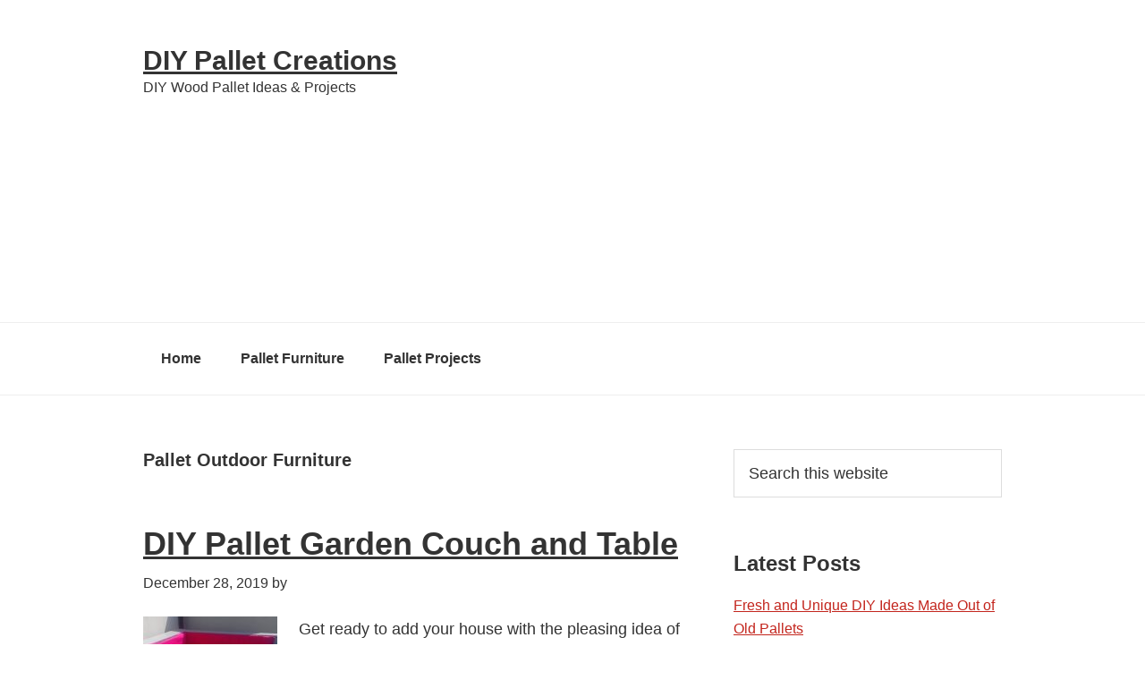

--- FILE ---
content_type: text/html; charset=UTF-8
request_url: https://www.diyspallets.com/tag/pallet-outdoor-furniture/
body_size: 5287
content:
<!DOCTYPE html>
<html dir="ltr" lang="en-US"
	prefix="og: https://ogp.me/ns#" >
<head >
<meta charset="UTF-8" />
<meta name="viewport" content="width=device-width, initial-scale=1" />
<title>Pallet Outdoor Furniture | DIY Pallet Creations</title>

		<!-- All in One SEO 4.3.8 - aioseo.com -->
		<meta name="robots" content="max-image-preview:large" />
		<link rel="canonical" href="https://www.diyspallets.com/tag/pallet-outdoor-furniture/" />
		<meta name="generator" content="All in One SEO (AIOSEO) 4.3.8" />
		<script type="application/ld+json" class="aioseo-schema">
			{"@context":"https:\/\/schema.org","@graph":[{"@type":"BreadcrumbList","@id":"https:\/\/www.diyspallets.com\/tag\/pallet-outdoor-furniture\/#breadcrumblist","itemListElement":[{"@type":"ListItem","@id":"https:\/\/www.diyspallets.com\/#listItem","position":1,"item":{"@type":"WebPage","@id":"https:\/\/www.diyspallets.com\/","name":"Home","description":"DIY Wood Pallet Ideas & Projects","url":"https:\/\/www.diyspallets.com\/"},"nextItem":"https:\/\/www.diyspallets.com\/tag\/pallet-outdoor-furniture\/#listItem"},{"@type":"ListItem","@id":"https:\/\/www.diyspallets.com\/tag\/pallet-outdoor-furniture\/#listItem","position":2,"item":{"@type":"WebPage","@id":"https:\/\/www.diyspallets.com\/tag\/pallet-outdoor-furniture\/","name":"Pallet Outdoor Furniture","url":"https:\/\/www.diyspallets.com\/tag\/pallet-outdoor-furniture\/"},"previousItem":"https:\/\/www.diyspallets.com\/#listItem"}]},{"@type":"CollectionPage","@id":"https:\/\/www.diyspallets.com\/tag\/pallet-outdoor-furniture\/#collectionpage","url":"https:\/\/www.diyspallets.com\/tag\/pallet-outdoor-furniture\/","name":"Pallet Outdoor Furniture | DIY Pallet Creations","inLanguage":"en-US","isPartOf":{"@id":"https:\/\/www.diyspallets.com\/#website"},"breadcrumb":{"@id":"https:\/\/www.diyspallets.com\/tag\/pallet-outdoor-furniture\/#breadcrumblist"}},{"@type":"Organization","@id":"https:\/\/www.diyspallets.com\/#organization","name":"DIY Pallet Creations","url":"https:\/\/www.diyspallets.com\/"},{"@type":"WebSite","@id":"https:\/\/www.diyspallets.com\/#website","url":"https:\/\/www.diyspallets.com\/","name":"DIY Pallet Creations","description":"DIY Wood Pallet Ideas & Projects","inLanguage":"en-US","publisher":{"@id":"https:\/\/www.diyspallets.com\/#organization"}}]}
		</script>
		<!-- All in One SEO -->

<link rel='dns-prefetch' href='//s.w.org' />
<link rel="alternate" type="application/rss+xml" title="DIY Pallet Creations &raquo; Feed" href="https://www.diyspallets.com/feed/" />
<link rel="alternate" type="application/rss+xml" title="DIY Pallet Creations &raquo; Comments Feed" href="https://www.diyspallets.com/comments/feed/" />
<link rel="alternate" type="application/rss+xml" title="DIY Pallet Creations &raquo; Pallet Outdoor Furniture Tag Feed" href="https://www.diyspallets.com/tag/pallet-outdoor-furniture/feed/" />
		<script type="text/javascript">
			window._wpemojiSettings = {"baseUrl":"https:\/\/s.w.org\/images\/core\/emoji\/11\/72x72\/","ext":".png","svgUrl":"https:\/\/s.w.org\/images\/core\/emoji\/11\/svg\/","svgExt":".svg","source":{"concatemoji":"https:\/\/www.diyspallets.com\/wp-includes\/js\/wp-emoji-release.min.js?ver=4.9.26"}};
			!function(e,a,t){var n,r,o,i=a.createElement("canvas"),p=i.getContext&&i.getContext("2d");function s(e,t){var a=String.fromCharCode;p.clearRect(0,0,i.width,i.height),p.fillText(a.apply(this,e),0,0);e=i.toDataURL();return p.clearRect(0,0,i.width,i.height),p.fillText(a.apply(this,t),0,0),e===i.toDataURL()}function c(e){var t=a.createElement("script");t.src=e,t.defer=t.type="text/javascript",a.getElementsByTagName("head")[0].appendChild(t)}for(o=Array("flag","emoji"),t.supports={everything:!0,everythingExceptFlag:!0},r=0;r<o.length;r++)t.supports[o[r]]=function(e){if(!p||!p.fillText)return!1;switch(p.textBaseline="top",p.font="600 32px Arial",e){case"flag":return s([55356,56826,55356,56819],[55356,56826,8203,55356,56819])?!1:!s([55356,57332,56128,56423,56128,56418,56128,56421,56128,56430,56128,56423,56128,56447],[55356,57332,8203,56128,56423,8203,56128,56418,8203,56128,56421,8203,56128,56430,8203,56128,56423,8203,56128,56447]);case"emoji":return!s([55358,56760,9792,65039],[55358,56760,8203,9792,65039])}return!1}(o[r]),t.supports.everything=t.supports.everything&&t.supports[o[r]],"flag"!==o[r]&&(t.supports.everythingExceptFlag=t.supports.everythingExceptFlag&&t.supports[o[r]]);t.supports.everythingExceptFlag=t.supports.everythingExceptFlag&&!t.supports.flag,t.DOMReady=!1,t.readyCallback=function(){t.DOMReady=!0},t.supports.everything||(n=function(){t.readyCallback()},a.addEventListener?(a.addEventListener("DOMContentLoaded",n,!1),e.addEventListener("load",n,!1)):(e.attachEvent("onload",n),a.attachEvent("onreadystatechange",function(){"complete"===a.readyState&&t.readyCallback()})),(n=t.source||{}).concatemoji?c(n.concatemoji):n.wpemoji&&n.twemoji&&(c(n.twemoji),c(n.wpemoji)))}(window,document,window._wpemojiSettings);
		</script>
		<style type="text/css">
img.wp-smiley,
img.emoji {
	display: inline !important;
	border: none !important;
	box-shadow: none !important;
	height: 1em !important;
	width: 1em !important;
	margin: 0 .07em !important;
	vertical-align: -0.1em !important;
	background: none !important;
	padding: 0 !important;
}
</style>
<link rel='stylesheet' id='child-theme-css'  href='https://www.diyspallets.com/wp-content/themes/genesis/style.css?ver=2.7.3' type='text/css' media='all' />
<script type='text/javascript' src='https://www.diyspallets.com/wp-includes/js/jquery/jquery.js?ver=1.12.4'></script>
<script type='text/javascript' src='https://www.diyspallets.com/wp-includes/js/jquery/jquery-migrate.min.js?ver=1.4.1'></script>
<!--[if lt IE 9]>
<script type='text/javascript' src='https://www.diyspallets.com/wp-content/themes/genesis/lib/js/html5shiv.min.js?ver=3.7.3'></script>
<![endif]-->
<link rel='https://api.w.org/' href='https://www.diyspallets.com/wp-json/' />
<link rel="EditURI" type="application/rsd+xml" title="RSD" href="https://www.diyspallets.com/xmlrpc.php?rsd" />
<link rel="wlwmanifest" type="application/wlwmanifest+xml" href="https://www.diyspallets.com/wp-includes/wlwmanifest.xml" /> 
<meta name="generator" content="WordPress 4.9.26" />
<meta property="og:title" content="Pallet Outdoor Furniture" /><meta property="og:locale" content="en_US" /><meta property="og:type" content="article" /><meta property="og:image" content="https://www.diyspallets.com/wp-content/uploads/2018/11/Pallet-Couch-and-Table.jpg" /><meta property="og:image:width" content="750" /><meta property="og:image:height" content="419" /><meta property="og:url" content="https://www.diyspallets.com/tag/pallet-outdoor-furniture/" /><meta property="og:site_name" content="DIY Pallet Creations" /><meta property="og:description" content="Archive : Pallet Outdoor Furniture" />        <script type="text/javascript" async defer
        data-pin-color=""
        data-pin-height="28"         data-pin-hover="true" src="https://www.diyspallets.com/wp-content/plugins/pinterest-pin-it-button-on-image-hover-and-post/js/pinit.js"></script><link rel="icon" href="https://www.diyspallets.com/wp-content/themes/genesis/images/favicon.ico" />
<link rel="pingback" href="https://www.diyspallets.com/xmlrpc.php" />

<!-- [BEGIN] Scripts added via Insert Adsense Auto Ads plugin -->
<script async src="https://pagead2.googlesyndication.com/pagead/js/adsbygoogle.js"></script>
<script>
     (adsbygoogle = window.adsbygoogle || []).push({
          google_ad_client: "ca-pub-9687866730723705",
          enable_page_level_ads: true
     });
</script>
<!-- [END] Scripts added via Insert Adsense Auto Ads plugin -->

</head>
<body class="archive tag tag-pallet-outdoor-furniture tag-37 content-sidebar" itemscope itemtype="https://schema.org/WebPage"><div class="site-container"><ul class="genesis-skip-link"><li><a href="#genesis-nav-primary" class="screen-reader-shortcut"> Skip to primary navigation</a></li><li><a href="#genesis-content" class="screen-reader-shortcut"> Skip to content</a></li><li><a href="#genesis-sidebar-primary" class="screen-reader-shortcut"> Skip to primary sidebar</a></li></ul><header class="site-header" itemscope itemtype="https://schema.org/WPHeader"><div class="wrap"><div class="title-area"><p class="site-title" itemprop="headline"><a href="https://www.diyspallets.com/">DIY Pallet Creations</a></p><p class="site-description" itemprop="description">DIY Wood Pallet Ideas &amp; Projects</p></div><div class="widget-area header-widget-area"><section id="custom_html-6" class="widget_text widget widget_custom_html"><div class="widget_text widget-wrap"><div class="textwidget custom-html-widget"><script async src="https://pagead2.googlesyndication.com/pagead/js/adsbygoogle.js"></script>
<!-- Diys Pallets Res -->
<ins class="adsbygoogle"
     style="display:block"
     data-ad-client="ca-pub-9687866730723705"
     data-ad-slot="3801921160"
     data-ad-format="auto"
     data-full-width-responsive="true"></ins>
<script>
     (adsbygoogle = window.adsbygoogle || []).push({});
</script></div></div></section>
</div></div></header><nav class="nav-primary" aria-label="Main" itemscope itemtype="https://schema.org/SiteNavigationElement" id="genesis-nav-primary"><div class="wrap"><ul id="menu-header" class="menu genesis-nav-menu menu-primary js-superfish"><li id="menu-item-44" class="menu-item menu-item-type-custom menu-item-object-custom menu-item-44"><a href="https://www.diy-pallets.com" itemprop="url"><span itemprop="name">Home</span></a></li>
<li id="menu-item-42" class="menu-item menu-item-type-taxonomy menu-item-object-category menu-item-42"><a href="https://www.diyspallets.com/category/pallet-furniture/" itemprop="url"><span itemprop="name">Pallet Furniture</span></a></li>
<li id="menu-item-43" class="menu-item menu-item-type-taxonomy menu-item-object-category menu-item-43"><a href="https://www.diyspallets.com/category/pallet-projects/" itemprop="url"><span itemprop="name">Pallet Projects</span></a></li>
</ul></div></nav><div class="site-inner"><div class="content-sidebar-wrap"><main class="content" id="genesis-content"><div class="archive-description taxonomy-archive-description taxonomy-description"><h1 class="archive-title">Pallet Outdoor Furniture</h1></div><article class="post-109 post type-post status-publish format-standard has-post-thumbnail category-pallet-furniture category-pallet-outdoor-furniture tag-diy-pallet-couch tag-diy-pallet-sofa tag-pallet-couch tag-pallet-furniture tag-pallet-garden-couch tag-pallet-ideas tag-pallet-outdoor-couch tag-pallet-outdoor-furniture tag-pallet-sofa entry" itemscope itemtype="https://schema.org/CreativeWork"><header class="entry-header"><h2 class="entry-title" itemprop="headline"><a class="entry-title-link" rel="bookmark" href="https://www.diyspallets.com/pallet-furniture/diy-pallet-garden-couch-and-table/">DIY Pallet Garden Couch and Table</a></h2>
<p class="entry-meta"><time class="entry-time" itemprop="datePublished" datetime="2019-12-28T02:47:33+00:00">December 28, 2019</time> by   </p></header><div class="entry-content" itemprop="text"><a class="entry-image-link" href="https://www.diyspallets.com/pallet-furniture/diy-pallet-garden-couch-and-table/" aria-hidden="true" tabindex="-1"><img width="150" height="150" src="https://www.diyspallets.com/wp-content/uploads/2018/11/Pallet-Couch-and-Table-150x150.jpg" class="alignleft post-image entry-image" alt="Pallet Couch and Table" itemprop="image" /></a><p>Get ready to add your house with the pleasing idea of the fantastic shaped wood pallet couch and table set that is so brilliant looking for adding beauty in your house outlook. As you will be making the search around, then you would probably be finding so many ideal designs and shapes or sizes of [&hellip;]</p>
</div><footer class="entry-footer"><p class="entry-meta"><span class="entry-categories">Filed Under: <a href="https://www.diyspallets.com/category/pallet-furniture/" rel="category tag">Pallet Furniture</a>, <a href="https://www.diyspallets.com/category/pallet-outdoor-furniture/" rel="category tag">Pallet Outdoor Furniture</a></span> <span class="entry-tags">Tagged With: <a href="https://www.diyspallets.com/tag/diy-pallet-couch/" rel="tag">DIY Pallet Couch</a>, <a href="https://www.diyspallets.com/tag/diy-pallet-sofa/" rel="tag">DIY Pallet Sofa</a>, <a href="https://www.diyspallets.com/tag/pallet-couch/" rel="tag">Pallet Couch</a>, <a href="https://www.diyspallets.com/tag/pallet-furniture/" rel="tag">Pallet Furniture</a>, <a href="https://www.diyspallets.com/tag/pallet-garden-couch/" rel="tag">Pallet Garden Couch</a>, <a href="https://www.diyspallets.com/tag/pallet-ideas/" rel="tag">Pallet Ideas</a>, <a href="https://www.diyspallets.com/tag/pallet-outdoor-couch/" rel="tag">Pallet Outdoor Couch</a>, <a href="https://www.diyspallets.com/tag/pallet-outdoor-furniture/" rel="tag">Pallet Outdoor Furniture</a>, <a href="https://www.diyspallets.com/tag/pallet-sofa/" rel="tag">Pallet Sofa</a></span></p></footer></article></main><aside class="sidebar sidebar-primary widget-area" role="complementary" aria-label="Primary Sidebar" itemscope itemtype="https://schema.org/WPSideBar" id="genesis-sidebar-primary"><h2 class="genesis-sidebar-title screen-reader-text">Primary Sidebar</h2><section id="search-2" class="widget widget_search"><div class="widget-wrap"><form class="search-form" itemprop="potentialAction" itemscope itemtype="https://schema.org/SearchAction" method="get" action="https://www.diyspallets.com/" role="search"><label class="search-form-label screen-reader-text" for="searchform-69757760c83a22.08743811">Search this website</label><input class="search-form-input" type="search" itemprop="query-input" name="s" id="searchform-69757760c83a22.08743811" placeholder="Search this website"><input class="search-form-submit" type="submit" value="Search"><meta itemprop="target" content="https://www.diyspallets.com/?s={s}"></form></div></section>
		<section id="recent-posts-2" class="widget widget_recent_entries"><div class="widget-wrap">		<h3 class="widgettitle widget-title">Latest Posts</h3>
		<ul>
											<li>
					<a href="https://www.diyspallets.com/pallet-furniture/fresh-and-unique-diy-ideas-made-out-of-old-pallets/">Fresh and Unique DIY Ideas Made Out of Old Pallets</a>
									</li>
											<li>
					<a href="https://www.diyspallets.com/pallet-furniture/wonderful-wooden-pallet-creation-for-your-house/">Wonderful Wooden Pallet Creation for Your House</a>
									</li>
											<li>
					<a href="https://www.diyspallets.com/pallet-furniture/stunning-diy-wood-pallet-home-furniture-designs/">Stunning DIY Wood Pallet Home Furniture Designs</a>
									</li>
											<li>
					<a href="https://www.diyspallets.com/pallet-furniture/innovative-diy-wood-pallet-recycling-ideas/">Innovative DIY Wood Pallet Recycling Ideas</a>
									</li>
											<li>
					<a href="https://www.diyspallets.com/pallet-furniture/inventive-diy-wooden-shipping-pallets-projects/">Inventive DIY Wooden Shipping Pallets Projects</a>
									</li>
					</ul>
		</div></section>
<section id="custom_html-4" class="widget_text widget widget_custom_html"><div class="widget_text widget-wrap"><div class="textwidget custom-html-widget"><script async src="https://pagead2.googlesyndication.com/pagead/js/adsbygoogle.js"></script>
<!-- Diys Pallets Res -->
<ins class="adsbygoogle"
     style="display:block"
     data-ad-client="ca-pub-9687866730723705"
     data-ad-slot="3801921160"
     data-ad-format="auto"
     data-full-width-responsive="true"></ins>
<script>
     (adsbygoogle = window.adsbygoogle || []).push({});
</script></div></div></section>
</aside></div></div><footer class="site-footer" itemscope itemtype="https://schema.org/WPFooter"><div class="wrap"><p>Copyright &#x000A9;&nbsp;2026 &#x000B7;  <a href="https://www.studiopress.com/">Genesis Framework</a> &#x000B7; <a href="https://wordpress.org/">WordPress</a> &#x000B7; <a href="https://www.diyspallets.com/wp-login.php">Log in</a></p></div></footer></div>		<!-- Start of StatCounter Code -->
		<script>
			<!--
			var sc_project=12053804;
			var sc_security="5c90c8f2";
			var sc_invisible=1;
			var scJsHost = (("https:" == document.location.protocol) ?
				"https://secure." : "http://www.");
			//-->
					</script>
		
<script type="text/javascript"
				src="https://secure.statcounter.com/counter/counter.js"
				async></script>		<noscript><div class="statcounter"><a title="web analytics" href="https://statcounter.com/"><img class="statcounter" src="https://c.statcounter.com/12053804/0/5c90c8f2/1/" alt="web analytics" /></a></div></noscript>
		<!-- End of StatCounter Code -->
			<script>
			// List of Themes, Classes and Regular expressions
		var template_name = 'genesis';
		switch(template_name) {
			case 'twentyeleven' :
					var classes = ['entry-meta'];
					var regex = ' by <a(.*?)\/a>;<span class="sep"> by <\/span>';
					break;
			case 'twentyten' :
					var classes = ['entry-meta'];
					var regex = ' by <a(.*?)\/a>;<span class="meta-sep">by<\/span>';
					break;
			case 'object' :
					var classes = ['post-details', 'post'];
					var regex = ' by <span(.*?)\/span>;<p class="post-details">by';
					break;
			case 'theme-revenge' :
					var classes = ['post-entry-meta'];
					var regex = 'By <a(.*?)\/a> on';
					break;
			case 'Magnificent' :
					var classes = ['meta-info'];
					var regex = '<span>by<\/span> <a(.*?)\/a>;Posted by <a(.*?)\/a> on ';
					break;
			case 'wp-clearphoto' :
					var classes = ['meta'];
					var regex = '\\|\\s*<\/span>\\s*<span class="meta-author">\\s*<a(.*?)\/a>';
					break;
			case 'wp-clearphoto1' :
					var classes = ['meta'];
					var regex = '\\|\\s*<\/span>\\s*<span class="meta-author">\\s*<a(.*?)\/a>';
					break;
			default:
					var classes = ['entry-meta'];
					var regex = ' by <a(.*?)\/a>;<span class="sep"> by <\/span>; <span class="meta-sep">by<\/span>;<span class="meta-sep"> by <\/span>';
		}
				if (typeof classes[0] !== 'undefined' && classes[0] !== null) {
				for(var i = 0; i < classes.length; i++) {
					var elements = document.querySelectorAll('.'+classes[i]);
					for (var j = 0; j < elements.length; j++) {
						var regex_array = regex.split(";");
						for(var k = 0; k < regex_array.length; k++) {
							 if (elements[j].innerHTML.match(new RegExp(regex_array[k], "i"))) {
								 var replaced_txt = elements[j].innerHTML.replace(new RegExp(regex_array[k], "i"), '');
								 elements[j].innerHTML = replaced_txt;
							 }
						}
					}			
				}
			}
						
		</script>
	<script type='text/javascript' src='https://www.diyspallets.com/wp-content/plugins/pinterest-pin-it-button-on-image-hover-and-post/js/main.js?ver=4.9.26'></script>
<script type='text/javascript'>
jQuery(document).ready(function(){jQuery(".is-cropped img").each(function(){jQuery(this).attr("style", "min-height: 120px;min-width: 100px;");});jQuery(".avatar").attr("style", "min-width: unset; min-height: unset;");});
</script>
<script type='text/javascript' src='https://www.diyspallets.com/wp-includes/js/hoverIntent.min.js?ver=1.8.1'></script>
<script type='text/javascript' src='https://www.diyspallets.com/wp-content/themes/genesis/lib/js/menu/superfish.min.js?ver=1.7.5'></script>
<script type='text/javascript' src='https://www.diyspallets.com/wp-content/themes/genesis/lib/js/menu/superfish.args.min.js?ver=2.7.3'></script>
<script type='text/javascript' src='https://www.diyspallets.com/wp-content/themes/genesis/lib/js/skip-links.min.js?ver=2.7.3'></script>
<script type='text/javascript' src='https://www.diyspallets.com/wp-includes/js/wp-embed.min.js?ver=4.9.26'></script>
</body></html>

<!-- Page generated by LiteSpeed Cache 5.4 on 2026-01-25 01:52:32 -->

--- FILE ---
content_type: text/html; charset=utf-8
request_url: https://www.google.com/recaptcha/api2/aframe
body_size: 267
content:
<!DOCTYPE HTML><html><head><meta http-equiv="content-type" content="text/html; charset=UTF-8"></head><body><script nonce="mm3J-9cVYKCT52p9kP7NYw">/** Anti-fraud and anti-abuse applications only. See google.com/recaptcha */ try{var clients={'sodar':'https://pagead2.googlesyndication.com/pagead/sodar?'};window.addEventListener("message",function(a){try{if(a.source===window.parent){var b=JSON.parse(a.data);var c=clients[b['id']];if(c){var d=document.createElement('img');d.src=c+b['params']+'&rc='+(localStorage.getItem("rc::a")?sessionStorage.getItem("rc::b"):"");window.document.body.appendChild(d);sessionStorage.setItem("rc::e",parseInt(sessionStorage.getItem("rc::e")||0)+1);localStorage.setItem("rc::h",'1769885621829');}}}catch(b){}});window.parent.postMessage("_grecaptcha_ready", "*");}catch(b){}</script></body></html>